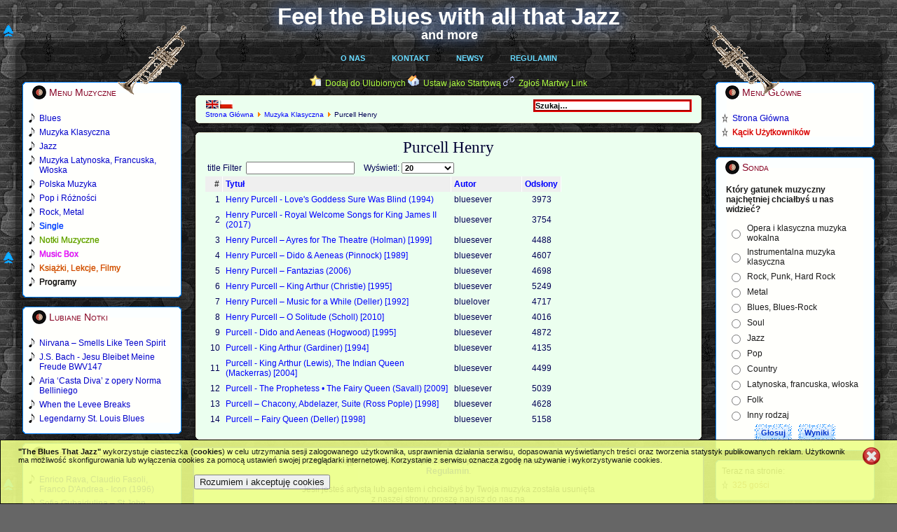

--- FILE ---
content_type: text/html; charset=utf-8
request_url: http://www.theblues-thatjazz.com/pl/klasyczna/723-henrypurcell.html
body_size: 10948
content:
<!DOCTYPE html PUBLIC "-//W3C//DTD XHTML 1.0 Transitional//EN" "http://www.w3.org/TR/xhtml1/DTD/xhtml1-transitional.dtd">
<html xmlns="http://www.w3.org/1999/xhtml" xml:lang="pl-pl" lang="pl-pl" >
 <head>
  <meta http-equiv="X-UA-Compatible" content="IE=EmulateIE7" />
  <base href="http://www.theblues-thatjazz.com/klasyczna/723-henrypurcell.html" />
  <meta http-equiv="content-type" content="text/html; charset=utf-8" />
  <meta name="robots" content="index, follow" />
  <meta name="keywords" content="the blues,blues,that jazz,jazz,classical,music,notes,mp3,mp3s,MP3 download,rock,music box,pop,album,albums,latin,polish music,songs,song,singles,single,ballads,ballad,instruments,orchestra,guitar,harmonica,piano,chords,blue note,note" />
  <meta name="description" content="The best music site on the web there is where you can read about and listen to blues, jazz, classical music and much more. This is your ultimate music resource. Tons of albums can be found within." />
  <meta name="generator" content="Joomla! 1.5 - Open Source Content Management" />
  <title>Purcell Henry</title>
  <link href="/pl/klasyczna/723-henrypurcell.feed?type=rss" rel="alternate" type="application/rss+xml" title="RSS 2.0" />
  <link href="/pl/klasyczna/723-henrypurcell.feed?type=atom" rel="alternate" type="application/atom+xml" title="Atom 1.0" />
  <link href="/templates/bluesjazz-new-colours/favicon.ico" rel="shortcut icon" type="image/x-icon" />
  <link rel="stylesheet" href="/modules/mod_jflanguageselection/tmpl/mod_jflanguageselection.css" type="text/css" />
  <style type="text/css">
    <!--

img.spo-ico{padding: 0 -8px 0 -8px;width:16px;height:16px;}
#poptable td, a{padding:0;}
.spoform div{padding:8px 0 0 0;}
.spoform a{padding:0;}
.spoform input, textarea{border: 2px solid #CCCCCC;}

    -->
  </style>
  <script type="text/javascript" src="/components/com_jcomments/js/jcomments-v2.1.js?v=2"></script>
  <script type="text/javascript" src="/components/com_jcomments/libraries/joomlatune/ajax.js"></script>
  <script type="text/javascript" src="/media/system/js/mootools.js"></script>
  <script type="text/javascript" src="/media/system/js/caption.js"></script>
  <script type="text/javascript">


	function tableOrdering( order, dir, task )
	{
		var form = document.adminForm;

		form.filter_order.value 	= order;
		form.filter_order_Dir.value	= dir;
		document.adminForm.submit( task );
	}

  </script>

  <link rel="stylesheet" href="/templates/system/css/system.css" type="text/css" />
  <link rel="stylesheet" href="/templates/system/css/general.css" type="text/css" />

  <link rel="stylesheet" type="text/css" href="/templates/bluesjazz-new-colours/css/template.css" />
  <!--[if IE 6]><link rel="stylesheet" href="/templates/bluesjazz-new-colours/css/template.ie6.css" type="text/css" media="screen" /><![endif]-->
  <!--[if IE 7]><link rel="stylesheet" href="/templates/bluesjazz-new-colours/css/template.ie7.css" type="text/css" media="screen" /><![endif]-->
  <script type="text/javascript" src="/templates/bluesjazz-new-colours/script.js"></script>
  <meta name="all-apver" content="e52b90f5" />
 </head>
<body>
    <div id="art-page-background-gradient"></div>
    <div id="hornleft"></div>
    <div id="hornright"></div>
<div id="art-main"><div id="sitetitle"><a href="/">Feel the Blues with all that Jazz</a><div id="sittitadd"><a href="/">and more</a></div><!--[if IE 6]><div id="ie6backshadow">Feel the Blues with all that Jazz</div><![endif]--><!--[if IE 7]><div id="backshadow">Feel the Blues with all that Jazz</div><![endif]--><!--[if IE 6]><div id="ie6smallbackshadow">and more</div><![endif]--><!--[if IE 7]><div id="smallbackshadow">and more</div><![endif]--></div>
<div class="art-Sheet">
    <div class="art-Sheet-tl"></div>
    <div class="art-Sheet-tr"></div>
    <div class="art-Sheet-bl"></div>
    <div class="art-Sheet-br"></div>
    <div class="art-Sheet-tc"></div>
    <div class="art-Sheet-bc"></div>
    <div class="art-Sheet-cl"></div>
    <div class="art-Sheet-cr"></div>
    <div class="art-Sheet-cc"></div>
    <div class="art-Sheet-body">
<div class="art-nav">
	<div class="art-nav-center">
<ul class="art-menu"><li class="item28"><a href="/pl/o-nas.html"><span class="l"> </span><span class="r"> </span><span class="t">O Nas</span></a></li><li class="item29"><a href="/pl/kontakt.html"><span class="l"> </span><span class="r"> </span><span class="t">Kontakt</span></a></li><li class="item18"><a href="/pl/newsy.html"><span class="l"> </span><span class="r"> </span><span class="t">Newsy</span></a></li><li class="item30"><a href="/pl/regulamin.html"><span class="l"> </span><span class="r"> </span><span class="t">Regulamin</span></a></li></ul>	</div>
</div>


<div class="art-contentLayout">
<div class="art-sidebar1"><div class="art-Block">
    <div class="art-Block-tl"></div>
    <div class="art-Block-tr"></div>
    <div class="art-Block-bl"></div>
    <div class="art-Block-br"></div>
    <div class="art-Block-tc"></div>
    <div class="art-Block-bc"></div>
    <div class="art-Block-cl"></div>
    <div class="art-Block-cr"></div>
    <div class="art-Block-cc"></div>
    <div class="art-Block-body">

<div class="art-BlockHeader">
    <div class="art-header-tag-icon">
        <div class="t">
Menu Muzyczne</div>
    </div>
</div>
<div class="art-BlockContent">
    <div class="art-BlockContent-body">

<ul class="menu"><li class="item11"><a href="/pl/blues.html"><span>Blues</span></a></li><li class="item12"><a href="/pl/klasyczna.html"><span>Muzyka Klasyczna</span></a></li><li class="item13"><a href="/pl/jazz.html"><span>Jazz</span></a></li><li class="item14"><a href="/pl/latynoska-francuska-woska.html"><span>Muzyka Latynoska, Francuska, Włoska</span></a></li><li class="item15"><a href="/pl/polska.html"><span>Polska Muzyka</span></a></li><li class="item16"><a href="/pl/pop.html"><span>Pop i Różności</span></a></li><li class="item17"><a href="/pl/rock.html"><span>Rock, Metal</span></a></li><li class="item53"><a href="/pl/single.html"><span>Single</span></a></li><li class="item27"><a href="/pl/notki.html"><span>Notki Muzyczne</span></a></li><li class="item48"><a href="/pl/box.html" target="_blank"><span>Music Box</span></a></li><li class="item55"><a href="/pl/ksiazki-lekcje-filmy.html"><span>Książki, Lekcje, Filmy</span></a></li><li class="item56"><a href="/pl/programy.html"><span>Programy</span></a></li></ul>
    </div>
</div>


    </div>
</div>

<div class="art-Block">
    <div class="art-Block-tl"></div>
    <div class="art-Block-tr"></div>
    <div class="art-Block-bl"></div>
    <div class="art-Block-br"></div>
    <div class="art-Block-tc"></div>
    <div class="art-Block-bc"></div>
    <div class="art-Block-cl"></div>
    <div class="art-Block-cr"></div>
    <div class="art-Block-cc"></div>
    <div class="art-Block-body">

<div class="art-BlockHeader">
    <div class="art-header-tag-icon">
        <div class="t">
Lubiane Notki</div>
    </div>
</div>
<div class="art-BlockContent">
    <div class="art-BlockContent-body">

<ul class="mostread">
	<li class="mostread">
		<a href="/pl/notki/30-rock/8441-nirvana-smells-like-teen-spirit.html" class="mostread">
			Nirvana – Smells Like Teen Spirit</a>
	</li>
	<li class="mostread">
		<a href="/pl/notki/3-classical/3720-js-bach-jesu-bleibet-meine-freude-jesu-joy-of-mans-desiring.html" class="mostread">
			J.S. Bach - Jesu Bleibet Meine Freude BWV147</a>
	</li>
	<li class="mostread">
		<a href="/pl/notki/3-classical/9890-casta-diva-from-norma-by-vincenzo-bellini.html" class="mostread">
			Aria ‘Casta Diva’ z opery Norma Belliniego</a>
	</li>
	<li class="mostread">
		<a href="/pl/notki/1-blues/12-when-the-levee-breaks.html" class="mostread">
			When the Levee Breaks</a>
	</li>
	<li class="mostread">
		<a href="/pl/notki/25-jazz/4622-legendary-st-louis-blues.html" class="mostread">
			Legendarny St. Louis Blues</a>
	</li>
</ul>
    </div>
</div>


    </div>
</div>

<div class="art-Block">
    <div class="art-Block-tl"></div>
    <div class="art-Block-tr"></div>
    <div class="art-Block-bl"></div>
    <div class="art-Block-br"></div>
    <div class="art-Block-tc"></div>
    <div class="art-Block-bc"></div>
    <div class="art-Block-cl"></div>
    <div class="art-Block-cr"></div>
    <div class="art-Block-cc"></div>
    <div class="art-Block-body">

<div class="art-BlockHeader">
    <div class="art-header-tag-icon">
        <div class="t">
Lubiane Albumy</div>
    </div>
</div>
<div class="art-BlockContent">
    <div class="art-BlockContent-body">

<ul class="mostread">
	<li class="mostread">
		<a href="/pl/jazz/463-enricorava/22108-enrico-rava-claudio-fasoli-franco-dandrea-icon-1996.html" class="mostread">
			Enrico Rava, Claudio Fasoli, Franco D'Andrea - Icon (1996)</a>
	</li>
	<li class="mostread">
		<a href="/pl/klasyczna/2479-gubaidulina-sofia/8981-sofia-gubaidulina-st-john-passion-st-john-easter.html" class="mostread">
			Sofia Gubaidulina – St John Passion - St John Easter (2007)</a>
	</li>
	<li class="mostread">
		<a href="/pl/polska/1987-marek-piekarczyk/7175-marek-piekarczyk-a-balls-power-xes-1990.html" class="mostread">
			Marek Piekarczyk &amp; Balls Power – Xes (1990)</a>
	</li>
	<li class="mostread">
		<a href="/pl/jazz/982-romantic-jazz/2611-romantic-jazz.html" class="mostread">
			Romantic Jazz [2CDs] (2008)</a>
	</li>
	<li class="mostread">
		<a href="/pl/jazz/1667-bob-acri/5660-bob-acri-bob-acri-2004.html" class="mostread">
			Bob Acri – Bob Acri (2004)</a>
	</li>
</ul>
    </div>
</div>


    </div>
</div>

<div class="art-Block">
    <div class="art-Block-tl"></div>
    <div class="art-Block-tr"></div>
    <div class="art-Block-bl"></div>
    <div class="art-Block-br"></div>
    <div class="art-Block-tc"></div>
    <div class="art-Block-bc"></div>
    <div class="art-Block-cl"></div>
    <div class="art-Block-cr"></div>
    <div class="art-Block-cc"></div>
    <div class="art-Block-body">

<div class="art-BlockHeader">
    <div class="art-header-tag-icon">
        <div class="t">
Lubiane Single</div>
    </div>
</div>
<div class="art-BlockContent">
    <div class="art-BlockContent-body">

<ul class="mostread">
	<li class="mostread">
		<a href="/pl/single/45-polish/2533-nie-placz-kiedy-odjade.html" class="mostread">
			Marino Marini - Nie Placz Kiedy Odjade</a>
	</li>
	<li class="mostread">
		<a href="/pl/single/42-classical/2699-night-on-the-bald-mountain.html" class="mostread">
			Modest Mussorgski - Night on the Bald Mountain</a>
	</li>
	<li class="mostread">
		<a href="/pl/single/41-blues/2497-blues-today.html" class="mostread">
			Legendary Blues Band - Blues Today</a>
	</li>
	<li class="mostread">
		<a href="/pl/single/47-rock/2713-one.html" class="mostread">
			Metallica - One</a>
	</li>
	<li class="mostread">
		<a href="/pl/single/41-blues/2501-ill-play-the-bkues-for-you.html" class="mostread">
			Melvin Taylor - I'll Play The Blues For You</a>
	</li>
	<li class="mostread">
		<a href="/pl/single/46-pop/2546-when-i-need-you.html" class="mostread">
			Celine Dion - When I Need You</a>
	</li>
	<li class="mostread">
		<a href="/pl/single/41-blues/2491-blues-in-the-night.html" class="mostread">
			Eva Cassidy - Blues In The Night</a>
	</li>
	<li class="mostread">
		<a href="/pl/single/42-classical/2698-harmonious-blacksmith.html" class="mostread">
			G.F.Handel - Air with Variations - Harmonious Blacksmith</a>
	</li>
	<li class="mostread">
		<a href="/pl/single/46-pop/2541-let-it-be-me.html" class="mostread">
			Anne Murray - Let It Be Me</a>
	</li>
	<li class="mostread">
		<a href="/pl/single/41-blues/2495-i-want-jesus-to-walk-with-me.html" class="mostread">
			Holmes Brothers - I Want Jesus To Walk With Me</a>
	</li>
</ul>
    </div>
</div>


    </div>
</div>

</div>
<div class="art-content">

<div class="art-nostyle">
<!-- Simple Page Options 1.5.15 starts here -->

<div class='fav-art' align='center' style='width:10px;text-align:center;direction:ltr;'><img  src='http://www.theblues-thatjazz.com/modules/mod_spo/images/page.png' alt='' border='0' />&nbsp;&nbsp;<a href='javascript:;' onclick='spoFirePop(1)'>Dodaj do Ulubionych</a>  <img  src='http://www.theblues-thatjazz.com/modules/mod_spo/images/home.png' alt='' border='0' />&nbsp;&nbsp;<a href='javascript:;' onclick='spoFirePop(2)'>Ustaw jako Startową</a>  <img  src='http://www.theblues-thatjazz.com/modules/mod_spo/images/email.png' alt='' border='0' />&nbsp;&nbsp;<a href='javascript:;' onclick='spoFirePop(4)'>Zgłoś Martwy Link</a>  <div class='spo-top-art-left-one' style='position:fixed;height:40px; bottom:0px; left:4px;'><a href='javascript:;' onclick='window.scrollTo(0,0)'><img class='spo-ico' src='http://www.theblues-thatjazz.com/modules/mod_spo/images/top.png' alt='Powrót na początek' title='Powrót na początek' border='0' /></a></div><div class='spo-top-art-left-two' style='position:fixed;height:40px; bottom:0px; left:4px;'><a href='javascript:;' onclick='window.scrollTo(0,0)'><img class='spo-ico' src='http://www.theblues-thatjazz.com/modules/mod_spo/images/top.png' alt='Powrót na początek' title='Powrót na początek' border='0' /></a></div><div class='spo-top-art-left-three' style='position:fixed;height:40px; bottom:0px; left:4px;'><a href='javascript:;' onclick='window.scrollTo(0,0)'><img class='spo-ico' src='http://www.theblues-thatjazz.com/modules/mod_spo/images/top.png' alt='Powrót na początek' title='Powrót na początek' border='0' /></a></div></div>
<div id='spo_box' style='z-index:10000; display:none; position:fixed; top:65px; right:0px;'>
	<table id='poptable' dir='ltr' width='280' cellpadding='0' cellspacing='0' border='0'><tr><td style='height:43px;font-size:12px; color:#000033; font-weight:normal; text-align:center; text-indent:0px; position:relative; background:url("http://www.theblues-thatjazz.com/modules/mod_spo/images/po_title.png") no-repeat top left; width:256px; height:43px;'>
<span id='spo_box1'>Naciśnij &quot;<strong>Ctrl+D</strong>&quot; aby dodać Stronę do Ulubionych</span>
<span id='spo_box2'>Kliknij na Tytuł powyżej i przeciągnij go na ikonę &quot;<strong>Domku</strong>&quot; Twojej przeglądarki</span>
<span id='spo_box3' style='width:256px;'></span>
<span id='spo_box4' style='padding-top:3px'>Kliknij &quot;<strong>Wyślij</strong>&quot;, by zgłosić Martwy Link</span>
<div id='spo_box5' style='padding:0;margin:3px 0 0 -2px;float:right;width:250px;background-color:#F7E4D4;'>
<form id='spoEmailForm' name='spoEmailForm' style='width:208px;padding:0 20px 0 20px;border:1px solid #0000CC;' action='http://www.theblues-thatjazz.com/modules/mod_spo/email_sender.php' method='post'>
	<div class='spoform' style='border:0;padding:0;'>
		<div id='yname'>Twoje imię<br /><input type='text' id='spo_y_name' name='spo_y_name' /></div>
		<div id='yemail'>Twój email<br /><input type='text' id='spo_y_email' name='spo_y_email' /></div>
		<div id='ysub'>temat wiadomości<br /><input type='text' id='spo_y_sub' name='spo_y_sub' /></div>
		<div id='message-contents'>Komunikat (Opcjonalnie)&nbsp;<a onclick='spoShowMsg();' href='javascript:;' title='Napisz wisadomość'>[+]</a></div>
		<textarea id='msg_message' name='spo_message' cols='20' rows='4' onkeydown='spoCount(spoEmailForm.spo_message, spoEmailForm.countmsg, 300);' onkeyup='spoCount(spoEmailForm.spo_message, spoEmailForm.countmsg, 300);' ></textarea>
	</div>
	<div style='clear:both;'>
		<div id='log_area' style='padding:8px'>
			<div id='spinner' style='display:none;'>&nbsp;</div>
			<div id='msg_area' align='center'></div>
		</div>
		<input type='submit' id='spo_submit' name='submit' value='Wyślij' />
		<input type='reset' id='spo_reset' name='reset' value='Wyczyść' onclick='spoResetForm()' />
		<div style='height:12px;'></div>
		<div id='femail'>Email przyjaciela&nbsp;
			<!-- <a href='javascript:;' onclick='spoAddRow();' title='Dodaj email'>[+]</a> -->
			<!-- <a href='javascript:;' onclick='spoRemRow();' title='Usuń email'>[-]</a> -->
			<br />
			<input type='text' id='spo_f_email_0' name='spo_f_email[0]' value='boryslaw.m@googlemail.com' />
			<span id='more_friends'></span>
		</div>
	</div>
	<input type='hidden' name='spo_site_lang' value='polish' />
	<input type='hidden' name='spo_site_name' value='Feel the Blues with all that Jazz' />
	<input type='hidden' name='spo_url2send' value='www.theblues-thatjazz.com' />
	<input type='hidden' name='spo_url_type' value='1' />
	<input type='hidden' name='spo_send_type' id='spo_send_type' />
	<input type='hidden' name='spo_msg_ftr' value='This contact message was generated using Simple Page Options Module from SITEURL.' />
	<input type='hidden' name='also_email_to' value='' />
</form>
</div>

</td><td valign='top'><a href='javascript:;' onclick='spoFadeOut()'><img src='http://www.theblues-thatjazz.com/modules/mod_spo/images/po_close.png' alt='Close' title='Close' border='0' height='43' width='24' /></a></td></tr>
	</table>
</div><script type="text/javascript">
<!--

if (document.images)
	{
	var Pic = new Array()
	Pic[0]	="po_close.png";
	Pic[1]	="po_title.png";
	var preLoad = new Array()
	for (var i=0; i<Pic.length; i++)
		{
		preLoad[i] = new Image();
		preLoad[i].src ="http://www.theblues-thatjazz.com/modules/mod_spo/images/"+Pic[i];
		}
	}

var social="";
var spoCurRow=0;
function spoAddRow()
	{
	if (spoCurRow < 1)
		{
		var rows=$('more_friends');
		var newRow=document.createElement("input");
		newRow.name="spo_f_email["+spoCurRow+"]";
		newRow.id="spo_f_email_"+spoCurRow+"";
		newRow.type="text";
		newRow.value="";
		newRow.style.margin="5px 2px 0 2px";
		rows.appendChild(newRow);
		spoBorder('spo_f_email_'+spoCurRow, 'd');
		spoCurRow++;
		}
	}

function spoRemRow()
	{
	if (spoCurRow!=1)
		{
		var rows=$('more_friends');
		rows.removeChild(rows.lastChild);
		spoCurRow-=1;
		}
	}

function spoResetForm()
	{
	spoBorder('spo_y_name', 'd');
	spoBorder('spo_y_email', 'd');
	spoBorder('spo_y_sub', 'd');
	for (var i=0; i<spoCurRow; i++)
		spoBorder('spo_f_email_'+i, 'd');
	$('msg_area').empty();
	$('msg_message').value='';
	spoBorder('msg_message', 'd');
	}

function spoBorder(field, color)
	{
	if (color=='d')	{$(field).style.border="2px solid #CCCCCC";	$(field).value="";}
	if (color=='e')	{$(field).style.border="2px solid #FF0000";	$(field).focus();}
	if (color=='v')	$(field).style.border="2px solid #008000";
	}

function spoValidEmail(email)
	{return (/^([a-zA-Z0-9_\.\-])+\@(([a-zA-Z0-9\-])+\.)+([a-zA-Z0-9]{2,5})+$/).test(email);}

function spoCheckInput()
	{
	var x=1;
	if ($("femail").style.display=="block")
		{
		for (var i=spoCurRow-1; i>-1; i-=1)
			{
			var f_email=$('spo_f_email_'+i);
			if ((f_email.value=='')||(!spoValidEmail(f_email.value)))
				{x=0;	spoBorder('spo_f_email_'+i, 'e');}
			else {spoBorder('spo_f_email_'+i, 'v');}
			}
		}
	else
		{
		$('spo_f_email_0').value='admin';
		if ($('msg_message').value=='')
			{x=0;	spoBorder('msg_message', 'e');}
		else
			{spoBorder('msg_message', 'v');}
		if ($('spo_y_sub').value=='')
			{x=0;	spoBorder('spo_y_sub', 'e');}
		else
			{spoBorder('spo_y_sub', 'v');}
		}
	if ($('spo_y_name').value=='')
		{x=0;	spoBorder('spo_y_name', 'e');}
	else {spoBorder('spo_y_name', 'v');}
	if (x==1)
		{$('spinner').style.background="url(http://www.theblues-thatjazz.com/modules/mod_spo/images/spinner.gif) no-repeat center";	$('msg_area').innerHTML="";	return true;}
	else
		{$('msg_area').style.color="red";	$('msg_area').innerHTML="Błąd!, Proszę sprawdzić swoje dane";	return false;}
	}

function spoCount(field, countBox, max)
	{
	if (field.value.length>max)
		field.value=field.value.substring(0, max);
	else
		countBox.value=max-field.value.length;
	}

function spoShowMsg()
	{
	$('message-contents').innerHTML="Komunikat (Opcjonalnie)&nbsp;<a href='javascript:;' onclick='spoHideMsg()' title='Usuń wiadomość'>[-]<\/a>&nbsp;<input type='text' name='countmsg' size='3' maxlength='3' value='300' /><br />";
	spoSB('msg_message');
	}

function spoHideMsg()
	{
	$('message-contents').innerHTML="Komunikat (Opcjonalnie)&nbsp;<a href='javascript:;' onclick='spoShowMsg()' title='Napisz wisadomość'>[+]<\/a>";
	spoHB('msg_message');
	}

window.addEvent('domready', function()
{
	$('spoEmailForm').addEvent('submit', function(e)
	{
	new Event(e).stop();
	if(spoCheckInput())
		{
		$('spo_submit').disabled="disabled";
		$('spo_reset').disabled="disabled";
		spoSB('spinner');
		$('msg_area').style.color="black";
		this.send({update: $('msg_area'), onComplete: function() {spoHB('spinner');	window.setTimeout('spoFadeOut();', 3000);}});
		}
	});
$("spo_box3").innerHTML=social;
});

function savePageAsPDF()
	{var pURL="http://savepageaspdf.pdfonline.com/pdfonline/pdfonline.asp?cURL="+escape(document.location.href); window.open(pURL, "PDFOnline", "scrollbars=no, resizable=no, width=610, height=230");}

function spoSetOpacity(value)
	{
	$("spo_box").style.opacity=value/10;
	$("spo_box").style.filter='alpha(opacity='+value*10+')';
	}

function spoFadeIn()
	{
	for(var i=0; i<=100; i++)
		setTimeout('spoSetOpacity('+(i/10)+')', 4*i);
	}

function spoFadeOut()
	{
	for(var i=0; i<=100; i++)
		{setTimeout('spoSetOpacity('+(10-i/10)+')', 4*i);}
	setTimeout('spoHB("spo_box");', 800);
	}

function spoSB(element)
	{$(element).style.display="block";}

function spoHB(element)
	{$(element).style.display="none";}

function spoFirePop(pid)
	{
	spoSetOpacity(0);
	spoSB("spo_box");
	$('spo_submit').disabled="";
	$('spo_reset').disabled="";
	spoResetForm();
	for (var c=1;c<6;c++)
		{spoHB("spo_box"+c);}
	if (pid==1)	spoSB("spo_box1");
	if (pid==2)	spoSB("spo_box2");
	if (pid==3)	spoSB("spo_box3");
	if (pid==4)	{spoHideMsg();	$("spo_send_type").value="recommend";	spoSB("femail");	spoHB("ysub");	spoSB("spo_box4");	spoSB("spo_box5");}
	if (pid==5)	{spoShowMsg();	$("spo_send_type").value="msgtoadmin";	spoHB("femail");	spoSB("ysub");	spoSB("spo_box4");	spoSB("spo_box5");}
	spoFadeIn();
		if ((pid==1)||(pid==2))	{setTimeout('spoFadeOut()', 7000);}
		}
-->
</script>

<!-- Simple Page Options 1.5.15 ends here -->
</div>
<div class="art-Post">
		    <div class="art-Post-tl"></div>
		    <div class="art-Post-tr"></div>
		    <div class="art-Post-bl"></div>
		    <div class="art-Post-br"></div>
		    <div class="art-Post-tc"></div>
		    <div class="art-Post-bc"></div>
		    <div class="art-Post-cl"></div>
		    <div class="art-Post-cr"></div>
		    <div class="art-Post-cc"></div>
		    <div class="art-Post-body">
		<div class="art-Post-inner">
		
				<div class="art-PostContent">
		
		<form action="index.php" method="post">
	<div class="search">
		<input name="searchword" id="mod_search_searchword" maxlength="20" alt="Szukaj" class="inputbox" type="text" size="20" value="Szukaj&hellip;"  onblur="if(this.value=='') this.value='Szukaj&hellip;';" onfocus="if(this.value=='Szukaj&hellip;') this.value='';" />	</div>
	<input type="hidden" name="task"   value="search" />
	<input type="hidden" name="option" value="com_search" />
	<input type="hidden" name="Itemid" value="17" />
</form><div id="jflanguageselection"><div class="rawimages"><span><a href="http://www.theblues-thatjazz.com/en/classical/723-henrypurcell.html"><img src="/components/com_joomfish/images/flags/en.gif" alt="English (United Kingdom)" title="English (United Kingdom)" /></a></span><span id="active_language"><a href="http://www.theblues-thatjazz.com/pl/klasyczna/723-henrypurcell.html"><img src="/components/com_joomfish/images/flags/pl.gif" alt="Polish (Poland)" title="Polish (Poland)" /></a></span></div></div><!--Joom!fish V2.0.3 (Flash)-->
<!-- &copy; 2003-2009 Think Network, released under the GPL. -->
<!-- More information: at http://www.joomfish.net -->
<span class="breadcrumbs pathway">
<a href="http://www.theblues-thatjazz.com/" class="pathway">Strona Główna</a> <img src="/images/M_images/arrow.png" alt=""  /> <a href="/pl/klasyczna.html" class="pathway">Muzyka Klasyczna</a> <img src="/images/M_images/arrow.png" alt=""  /> Purcell Henry</span>

		</div>
		<div class="cleared"></div>
		
		
		</div>
		
		    </div>
		</div>
		
<div class="art-Post">
		    <div class="art-Post-tl"></div>
		    <div class="art-Post-tr"></div>
		    <div class="art-Post-bl"></div>
		    <div class="art-Post-br"></div>
		    <div class="art-Post-tc"></div>
		    <div class="art-Post-bc"></div>
		    <div class="art-Post-cl"></div>
		    <div class="art-Post-cr"></div>
		    <div class="art-Post-cc"></div>
		    <div class="art-Post-body">
		<div class="art-Post-inner">
		
		<h2 class="art-PostHeaderIcon-wrapper"> <span class="art-PostHeader">
		<span class="componentheading">
	Purcell Henry</span></span>
		</h2>
		
				<div class="art-PostContent">
		
		
<table width="100%" cellpadding="0" cellspacing="0" border="0" align="center" class="contentpane">
<tr>
	<td valign="top" class="contentdescription" colspan="2">
		</td>
</tr>
<tr>
	<td>
	
<form action="http://www.theblues-thatjazz.com/klasyczna/723-henrypurcell.html?lang=pl" method="post" name="adminForm">
<table width="100%" border="0" cellspacing="0" cellpadding="0">
<tr>
	<td colspan="5">
		<table>
		<tr>
					<td align="left" width="60%" nowrap="nowrap">
				title Filter&nbsp;				<input type="text" name="filter" value="" class="inputbox" onchange="document.adminForm.submit();" />
			</td>
							<td align="right" width="40%" nowrap="nowrap">
			&nbsp;&nbsp;&nbsp;Wyświetl:&nbsp;<select name="limit" id="limit" class="inputbox" size="1" onchange="this.form.submit()"><option value="5" >5</option><option value="10" >10</option><option value="15" >15</option><option value="20"  selected="selected">20</option><option value="25" >25</option><option value="30" >30</option><option value="50" >50</option><option value="100" >100</option><option value="0" >Wszystkie</option></select>			</td>
				</tr>
		</table>
	</td>
</tr>
<tr>
	<td class="sectiontableheader" align="right" width="5%">
		#	</td>
	 	<td class="sectiontableheader" >
		<a href="javascript:tableOrdering('a.title','desc','');" title="Przyciśnij, by sortować według tej kolumny">Tytuł</a>	</td>
				<td class="sectiontableheader"  width="20%">
		<a href="javascript:tableOrdering('author','desc','');" title="Przyciśnij, by sortować według tej kolumny">Autor</a>	</td>
			<td align="center" class="sectiontableheader" width="5%" nowrap="nowrap">
		<a href="javascript:tableOrdering('a.hits','desc','');" title="Przyciśnij, by sortować według tej kolumny">Odsłony</a>	</td>
	</tr>
<tr class="sectiontableentry1" >
	<td align="right">
		1	</td>
			<td>
		<a href="/pl/klasyczna/723-henrypurcell/16797-henry-purcell-loves-goddess-sure-was-blind-1994.html">
			Henry Purcell - Love's Goddess Sure Was Blind (1994)</a>
				</td>
					<td >
		bluesever	</td>
			<td align="center">
		3973	</td>
	</tr>
<tr class="sectiontableentry2" >
	<td align="right">
		2	</td>
			<td>
		<a href="/pl/klasyczna/723-henrypurcell/22319-henry-purcell-royal-welcome-songs-for-king-james-ii-2017.html">
			Henry Purcell - Royal Welcome Songs for King James II (2017)</a>
				</td>
					<td >
		bluesever	</td>
			<td align="center">
		3754	</td>
	</tr>
<tr class="sectiontableentry1" >
	<td align="right">
		3	</td>
			<td>
		<a href="/pl/klasyczna/723-henrypurcell/15777-henry-purcell--ayres-for-the-theatre-holman-1999.html">
			Henry Purcell – Ayres for The Theatre (Holman) [1999]</a>
				</td>
					<td >
		bluesever	</td>
			<td align="center">
		4488	</td>
	</tr>
<tr class="sectiontableentry2" >
	<td align="right">
		4	</td>
			<td>
		<a href="/pl/klasyczna/723-henrypurcell/1891-purcelldidoeneas.html">
			Henry Purcell – Dido &amp; Aeneas (Pinnock) [1989]</a>
				</td>
					<td >
		bluesever	</td>
			<td align="center">
		4607	</td>
	</tr>
<tr class="sectiontableentry1" >
	<td align="right">
		5	</td>
			<td>
		<a href="/pl/klasyczna/723-henrypurcell/7218-henry-purcell-fantazias-ricercar-consort.html">
			Henry Purcell – Fantazias (2006)</a>
				</td>
					<td >
		bluesever	</td>
			<td align="center">
		4698	</td>
	</tr>
<tr class="sectiontableentry2" >
	<td align="right">
		6	</td>
			<td>
		<a href="/pl/klasyczna/723-henrypurcell/1892-kingarthurchristie.html">
			Henry Purcell – King Arthur (Christie) [1995]</a>
				</td>
					<td >
		bluesever	</td>
			<td align="center">
		5249	</td>
	</tr>
<tr class="sectiontableentry1" >
	<td align="right">
		7	</td>
			<td>
		<a href="/pl/klasyczna/723-henrypurcell/4527-essential-purcell.html">
			Henry Purcell – Music for a While (Deller) [1992]</a>
				</td>
					<td >
		bluelover	</td>
			<td align="center">
		4717	</td>
	</tr>
<tr class="sectiontableentry2" >
	<td align="right">
		8	</td>
			<td>
		<a href="/pl/klasyczna/723-henrypurcell/19302-henry-purcell--o-solitude-scholl-2010.html">
			Henry Purcell – O Solitude (Scholl) [2010]</a>
				</td>
					<td >
		bluesever	</td>
			<td align="center">
		4016	</td>
	</tr>
<tr class="sectiontableentry1" >
	<td align="right">
		9	</td>
			<td>
		<a href="/pl/klasyczna/723-henrypurcell/12353-purcell-dido-and-aeneas-hogwood.html">
			Purcell - Dido and Aeneas (Hogwood) [1995]</a>
				</td>
					<td >
		bluesever	</td>
			<td align="center">
		4872	</td>
	</tr>
<tr class="sectiontableentry2" >
	<td align="right">
		10	</td>
			<td>
		<a href="/pl/klasyczna/723-henrypurcell/10678-purcell-king-arthur-1994-gardiner.html">
			Purcell - King Arthur (Gardiner) [1994]</a>
				</td>
					<td >
		bluesever	</td>
			<td align="center">
		4135	</td>
	</tr>
<tr class="sectiontableentry1" >
	<td align="right">
		11	</td>
			<td>
		<a href="/pl/klasyczna/723-henrypurcell/17593-purcell-king-arthur-lewis-the-indian-queen-mackerras-2004.html">
			Purcell - King Arthur (Lewis), The Indian Queen (Mackerras) [2004]</a>
				</td>
					<td >
		bluesever	</td>
			<td align="center">
		4499	</td>
	</tr>
<tr class="sectiontableentry2" >
	<td align="right">
		12	</td>
			<td>
		<a href="/pl/klasyczna/723-henrypurcell/4522-purcell-the-prophetess-the-fairy-queen-suites-orquestales.html">
			Purcell - The Prophetess • The Fairy Queen (Savall) [2009]</a>
				</td>
					<td >
		bluesever	</td>
			<td align="center">
		5039	</td>
	</tr>
<tr class="sectiontableentry1" >
	<td align="right">
		13	</td>
			<td>
		<a href="/pl/klasyczna/723-henrypurcell/7654-purcell-phantasies-ayres-a-chaconys-2006.html">
			Purcell – Chacony, Abdelazer, Suite (Ross Pople) [1998]</a>
				</td>
					<td >
		bluesever	</td>
			<td align="center">
		4628	</td>
	</tr>
<tr class="sectiontableentry2" >
	<td align="right">
		14	</td>
			<td>
		<a href="/pl/klasyczna/723-henrypurcell/1894-fairyqueengardiner.html">
			Purcell – Fairy Queen (Deller) [1998]</a>
				</td>
					<td >
		bluesever	</td>
			<td align="center">
		5158	</td>
	</tr>
<tr>
	<td colspan="5">&nbsp;</td>
</tr>
<tr>
	<td align="center" colspan="4" class="sectiontablefooter">
			</td>
</tr>
<tr>
	<td colspan="5" align="right">
			</td>
</tr>
</table>

<input type="hidden" name="id" value="723" />
<input type="hidden" name="sectionid" value="4" />
<input type="hidden" name="task" value="category" />
<input type="hidden" name="filter_order" value="" />
<input type="hidden" name="filter_order_Dir" value="" />
<input type="hidden" name="limitstart" value="0" />
<input type="hidden" name="viewcache" value="0" />
</form>

		</td>
</tr>
</table>

		</div>
		<div class="cleared"></div>
		
		
		</div>
		
		    </div>
		</div>
		


<div class="art-nostyle">
<div  style = "margin-top:0px; margin-bottom:-14px; position:relative;left:0px;overflow:hidden;padding-left:0px; padding-right:0px; padding-top:0px; padding-bottom:0px;  background-color:;width:100%; "><div id="rules"><p>Zanim ściągniesz jakikolwiek plik, musisz przeczytać i zaakceptować nasz<br />
<a href="http://theblues-thatjazz.com/en/disclaimer.html"><strong>Regulamin</strong></a>.</p>
<p></p>
<p>Jeśli jesteś artystą lub agentem i chciałbyś by Twoja muzyka została usunięta<br />
z naszej strony, proszę napisz do nas na<br />
<a href="mailto:abuse@theblues-thatjazz.com"><strong>abuse@theblues-thatjazz.com</strong></a><br />
i usuniemy ją jak najszybciej.</p>
</div><br/></div></div>
</div>
<div class="art-sidebar2"><div class="art-Block">
    <div class="art-Block-tl"></div>
    <div class="art-Block-tr"></div>
    <div class="art-Block-bl"></div>
    <div class="art-Block-br"></div>
    <div class="art-Block-tc"></div>
    <div class="art-Block-bc"></div>
    <div class="art-Block-cl"></div>
    <div class="art-Block-cr"></div>
    <div class="art-Block-cc"></div>
    <div class="art-Block-body">

<div class="art-BlockHeader">
    <div class="art-header-tag-icon">
        <div class="t">
Menu Główne</div>
    </div>
</div>
<div class="art-BlockContent">
    <div class="art-BlockContent-body">

<ul class="menu" id="m23"><li class="item1"><a href="http://theblues-thatjazz.com/"><span>Strona Główna</span></a></li><li class="item49"><a href="/pl/kacik-uzytkownikow.html"><span>Kącik Użytkowników</span></a></li></ul>
    </div>
</div>


    </div>
</div>

<div class="art-Block">
    <div class="art-Block-tl"></div>
    <div class="art-Block-tr"></div>
    <div class="art-Block-bl"></div>
    <div class="art-Block-br"></div>
    <div class="art-Block-tc"></div>
    <div class="art-Block-bc"></div>
    <div class="art-Block-cl"></div>
    <div class="art-Block-cr"></div>
    <div class="art-Block-cc"></div>
    <div class="art-Block-body">

<div class="art-BlockHeader">
    <div class="art-header-tag-icon">
        <div class="t">
Sonda</div>
    </div>
</div>
<div class="art-BlockContent">
    <div class="art-BlockContent-body">

<form action="index.php" method="post" name="form2">

<table width="95%" border="0" cellspacing="0" cellpadding="1" align="center" class="poll">
<thead>
	<tr>
		<td style="font-weight: bold;">
			Który gatunek muzyczny najchętniej chciałbyś u nas widzieć?		</td>
	</tr>
</thead>
	<tr>
		<td align="center">
			<table class="pollstableborder" cellspacing="0" cellpadding="0" border="0">
							<tr>
					<td class="sectiontableentry2" valign="top">
						<input type="radio" name="voteid" id="voteid25" value="25" alt="25" />
					</td>
					<td class="sectiontableentry2" valign="top">
						<label for="voteid25">
							Opera i klasyczna muzyka wokalna						</label>
					</td>
				</tr>
											<tr>
					<td class="sectiontableentry1" valign="top">
						<input type="radio" name="voteid" id="voteid26" value="26" alt="26" />
					</td>
					<td class="sectiontableentry1" valign="top">
						<label for="voteid26">
							Instrumentalna muzyka klasyczna						</label>
					</td>
				</tr>
											<tr>
					<td class="sectiontableentry2" valign="top">
						<input type="radio" name="voteid" id="voteid27" value="27" alt="27" />
					</td>
					<td class="sectiontableentry2" valign="top">
						<label for="voteid27">
							Rock, Punk, Hard Rock						</label>
					</td>
				</tr>
											<tr>
					<td class="sectiontableentry1" valign="top">
						<input type="radio" name="voteid" id="voteid28" value="28" alt="28" />
					</td>
					<td class="sectiontableentry1" valign="top">
						<label for="voteid28">
							Metal						</label>
					</td>
				</tr>
											<tr>
					<td class="sectiontableentry2" valign="top">
						<input type="radio" name="voteid" id="voteid29" value="29" alt="29" />
					</td>
					<td class="sectiontableentry2" valign="top">
						<label for="voteid29">
							Blues, Blues-Rock						</label>
					</td>
				</tr>
											<tr>
					<td class="sectiontableentry1" valign="top">
						<input type="radio" name="voteid" id="voteid30" value="30" alt="30" />
					</td>
					<td class="sectiontableentry1" valign="top">
						<label for="voteid30">
							Soul						</label>
					</td>
				</tr>
											<tr>
					<td class="sectiontableentry2" valign="top">
						<input type="radio" name="voteid" id="voteid31" value="31" alt="31" />
					</td>
					<td class="sectiontableentry2" valign="top">
						<label for="voteid31">
							Jazz						</label>
					</td>
				</tr>
											<tr>
					<td class="sectiontableentry1" valign="top">
						<input type="radio" name="voteid" id="voteid32" value="32" alt="32" />
					</td>
					<td class="sectiontableentry1" valign="top">
						<label for="voteid32">
							Pop						</label>
					</td>
				</tr>
											<tr>
					<td class="sectiontableentry2" valign="top">
						<input type="radio" name="voteid" id="voteid33" value="33" alt="33" />
					</td>
					<td class="sectiontableentry2" valign="top">
						<label for="voteid33">
							Country						</label>
					</td>
				</tr>
											<tr>
					<td class="sectiontableentry1" valign="top">
						<input type="radio" name="voteid" id="voteid34" value="34" alt="34" />
					</td>
					<td class="sectiontableentry1" valign="top">
						<label for="voteid34">
							Latynoska, francuska, włoska						</label>
					</td>
				</tr>
											<tr>
					<td class="sectiontableentry2" valign="top">
						<input type="radio" name="voteid" id="voteid35" value="35" alt="35" />
					</td>
					<td class="sectiontableentry2" valign="top">
						<label for="voteid35">
							Folk						</label>
					</td>
				</tr>
											<tr>
					<td class="sectiontableentry1" valign="top">
						<input type="radio" name="voteid" id="voteid36" value="36" alt="36" />
					</td>
					<td class="sectiontableentry1" valign="top">
						<label for="voteid36">
							Inny rodzaj						</label>
					</td>
				</tr>
										</table>
		</td>
	</tr>
	<tr>
		<td>
			<div align="center">
				<input type="submit" name="task_button" class="button" value="Głosuj" />
				&nbsp;
				<input type="button" name="option" class="button" value="Wyniki" onclick="document.location.href='/pl/component/poll/16-what-music-genre-would-you-like-to-find-here-the-most.html'" />
			</div>
		</td>
	</tr>
</table>

	<input type="hidden" name="option" value="com_poll" />
	<input type="hidden" name="task" value="vote" />
	<input type="hidden" name="id" value="16" />
	<input type="hidden" name="6480f2040519405766808779d55031d4" value="1" /></form>
    </div>
</div>


    </div>
</div>

<div class="art-Block">
    <div class="art-Block-tl"></div>
    <div class="art-Block-tr"></div>
    <div class="art-Block-bl"></div>
    <div class="art-Block-br"></div>
    <div class="art-Block-tc"></div>
    <div class="art-Block-bc"></div>
    <div class="art-Block-cl"></div>
    <div class="art-Block-cr"></div>
    <div class="art-Block-cc"></div>
    <div class="art-Block-body">

<div class="art-BlockContent">
    <div class="art-BlockContent-body">

<div class="mod_dwhosonline-summary" id="wol24">
<span>Teraz na stronie:</span>
<ul class="mod_dwhosonline-summary"> <li>325 go&#347;ci</li> </ul>
</div>

    </div>
</div>


    </div>
</div>

<div class="art-Block">
    <div class="art-Block-tl"></div>
    <div class="art-Block-tr"></div>
    <div class="art-Block-bl"></div>
    <div class="art-Block-br"></div>
    <div class="art-Block-tc"></div>
    <div class="art-Block-bc"></div>
    <div class="art-Block-cl"></div>
    <div class="art-Block-cr"></div>
    <div class="art-Block-cc"></div>
    <div class="art-Block-body">

<div class="art-BlockContent">
    <div class="art-BlockContent-body">

<div  style = "margin-top:0px; margin-bottom:0px; position:relative;left:0px;overflow:hidden;padding-left:0px; padding-right:0px; padding-top:0px; padding-bottom:0px;  background-color:;width:100%; "><b>Łączna liczba odwiedzin </b>:<br />301829386</div>
    </div>
</div>


    </div>
</div>

</div>

</div>
<div class="cleared"></div>

<div class="art-nostyle">



<div  style = "margin-top:0px; margin-bottom:0px; position:relative;left:0px;overflow:hidden;padding-left:0px; padding-right:0px; padding-top:0px; padding-bottom:0px;  background-color:;width:100%; "><style>  
.btn1 {
    margin-left: 20%;
    margin-right: auto;
    margin-top: 15px;
    margin-bottom: 0px;
}                                                                                           
.btn2 {
    margin-left: 0px;
    margin-right: 0px;
    margin-top: 0px;
    margin-bottom: 0px;
}                                                                                           
div.cl_crs {
    float: right;
    margin-left: 0px;
    margin-right: 25px;
    margin-top: 0px;
    margin-bottom: 0px;
}
div.cl_crs p {

}                                                                                           
div.transbox1
{   
  position: fixed;
  left: 0px;
  bottom: 0px;
  width: 100%;
  height: auto;
  margin-left: 0px;
  margin-right: 0px;
  margin-top: 0px;
  margin-bottom: 0px;
  background-color: #eeff88;
  border: 1px solid black;
  /* opacity */  
   /* IE 8 */
  -ms-filter: "progid:DXImageTransform.Microsoft.Alpha(Opacity=90)";
  /* IE 5-7 */
  filter: alpha(opacity=90);                                        
  /* Netscape */
  -moz-opacity: 0.9;                                                
  /* Safari 1.x */
  -khtml-opacity: 0.9;                                              
  /* Good browsers */
  opacity: 0.9;                                                     
  z-index:30002;  
}
div.transbox1 p
{
  margin-left: 25px;
  margin-right: 0px;
  margin-top: 10px;
  margin-bottom: 20px;
  font-size: 11px;
  color: #000;
  text-align:justify;
}
</style>

<script src="/cookies/jquery/jquery.min.js"></script>
<script>   
function getCookie(name) {
  var value = "; " + document.cookie;
  var parts = value.split("; " + name + "=");
  if (parts.length == 2) return parts.pop().split(";").shift();
}       
// jquery hide
$(document).ready(function(){
  $(".btn1").click(function(){
  document.cookie="t8b56t927j53000pl18r4a8z0z6a2dv666law=thebluesthatjazzComPL71830; expires=Tue, 12 Jan 2038 12:00:00 UTC; domain=.theblues-thatjazz.com; path=/";
  $(".transbox1").hide(700);
  });

  $(".btn2").click(function(){
  document.cookie="t8b56t927j53000pl18r4a8z0z6a2dv666law=thebluesthatjazzComPL71830; expires=Tue, 12 Jan 2038 12:00:00 UTC; domain=.theblues-thatjazz.com; path=/";
  $(".transbox1").hide(700);
  });     
});     
// all the rest apart from jquery and functions       
var accepted = getCookie("t8b56t927j53000pl18r4a8z0z6a2dv666law");
var cookie_value = "thebluesthatjazzComPL71830";
if(accepted!=cookie_value){
document.write("<div class=\"transbox1\"><div class=\"cl_crs\"><p><input type=\"image\" class=\"btn2\" src=\"/cookies/small_cross.png\" alt=\"X\"></p></div><p><b>\"The Blues That Jazz\"</b> wykorzystuje ciasteczka (<b>cookies</b>) w celu utrzymania sesji zalogowanego użytkownika, usprawnienia działania serwisu, dopasowania wyświetlanych treści oraz tworzenia statystyk publikowanych reklam. Użytkownik ma możliwość skonfigurowania lub wyłączenia cookies za pomocą ustawień swojej przeglądarki internetowej. Korzystanie z serwisu oznacza zgodę na używanie i wykorzystywanie cookies.<br>");

document.write("<button class=\"btn1\">Rozumiem i akceptuję cookies</button></p></div>");
}  
</script><br/></div></div>

<div class="art-Footer">
 <div class="art-Footer-inner">
  <a href="/pl/klasyczna/723-henrypurcell.feed?type=rss" class="art-rss-tag-icon" title="Feed Entries">
	<img src="/templates/bluesjazz-new-colours/images/livemarks.png" alt="feed-image"  /></a>  <div class="art-Footer-text">
  <p>Copyright &copy; 2009 <a href="/">Feel the Blues with all that Jazz (and more) - best music portal!</a>.<br/>
All Rights Reserved.</p>

    </div>
 </div>
 <div class="art-Footer-background"></div>
</div>

    </div>
</div>
<div class="cleared"></div>
<p class="art-page-footer">Designed by <a href="mailto:boryslaw.m@googlemail.com">Boris M</a>.</p>
</div>
<script type="text/javascript">
var gaJsHost = (("https:" == document.location.protocol) ? "https://ssl." : "http://www.");
document.write(unescape("%3Cscript src='" + gaJsHost + "google-analytics.com/ga.js' type='text/javascript'%3E%3C/script%3E"));
</script>
<script type="text/javascript">
try {
var pageTracker = _gat._getTracker("UA-11955958-1");
pageTracker._trackPageview();
} catch(err) {}</script>



</body>
</html>
